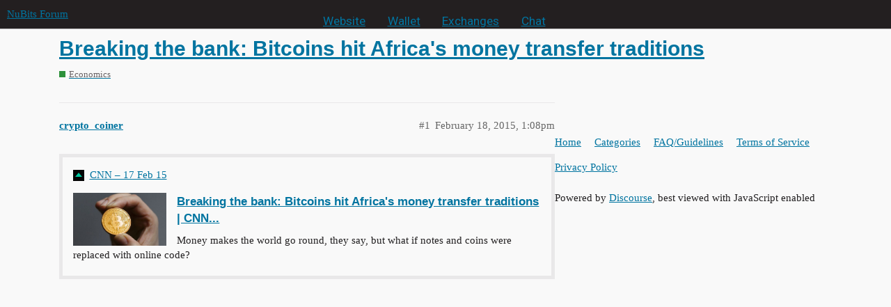

--- FILE ---
content_type: text/html; charset=utf-8
request_url: https://discuss.nubits.com/t/breaking-the-bank-bitcoins-hit-africas-money-transfer-traditions/1509
body_size: 3074
content:
<!DOCTYPE html>
<html lang="en">
  <head>
    <meta charset="utf-8">
    <title>Breaking the bank: Bitcoins hit Africa&#39;s money transfer traditions - Economics - NuBits Forum</title>
    <meta name="description" content="">
    <meta name="generator" content="Discourse 2.9.0.beta12 - https://github.com/discourse/discourse version f1548c801eda847d4f1420532dce198c7b715777">
<link rel="icon" type="image/png" href="https://discuss.nubits.com/uploads/default/optimized/2X/2/22d92d7d40185d2212ec320552dd48d2b7c40773_2_32x32.png">
<link rel="apple-touch-icon" type="image/png" href="https://discuss.nubits.com/uploads/default/optimized/2X/b/ba549ea0984d33b3fcb04768a2ef64cac5b655db_2_180x180.png">
<meta name="theme-color" media="all" content="#231f20">

<meta name="viewport" content="width=device-width, initial-scale=1.0, minimum-scale=1.0, user-scalable=yes, viewport-fit=cover">
<link rel="canonical" href="https://discuss.nubits.com/t/breaking-the-bank-bitcoins-hit-africas-money-transfer-traditions/1509" />

<link rel="search" type="application/opensearchdescription+xml" href="https://discuss.nubits.com/opensearch.xml" title="NuBits Forum Search">

    <link href="/stylesheets/color_definitions_nubits_1_9_1d1ef0635c16529abf2fd936d936aa228244e47c.css?__ws=discuss.nubits.com" media="all" rel="stylesheet" class="light-scheme"/>

  <link href="/stylesheets/desktop_cdc6ad321afbabb76b934ff2dd23e81e347e2917.css?__ws=discuss.nubits.com" media="all" rel="stylesheet" data-target="desktop"  />



  <link href="/stylesheets/discourse-details_cdc6ad321afbabb76b934ff2dd23e81e347e2917.css?__ws=discuss.nubits.com" media="all" rel="stylesheet" data-target="discourse-details"  />
  <link href="/stylesheets/discourse-local-dates_cdc6ad321afbabb76b934ff2dd23e81e347e2917.css?__ws=discuss.nubits.com" media="all" rel="stylesheet" data-target="discourse-local-dates"  />
  <link href="/stylesheets/discourse-narrative-bot_cdc6ad321afbabb76b934ff2dd23e81e347e2917.css?__ws=discuss.nubits.com" media="all" rel="stylesheet" data-target="discourse-narrative-bot"  />
  <link href="/stylesheets/discourse-presence_cdc6ad321afbabb76b934ff2dd23e81e347e2917.css?__ws=discuss.nubits.com" media="all" rel="stylesheet" data-target="discourse-presence"  />
  <link href="/stylesheets/lazy-yt_cdc6ad321afbabb76b934ff2dd23e81e347e2917.css?__ws=discuss.nubits.com" media="all" rel="stylesheet" data-target="lazy-yt"  />
  <link href="/stylesheets/poll_cdc6ad321afbabb76b934ff2dd23e81e347e2917.css?__ws=discuss.nubits.com" media="all" rel="stylesheet" data-target="poll"  />
  <link href="/stylesheets/poll_desktop_cdc6ad321afbabb76b934ff2dd23e81e347e2917.css?__ws=discuss.nubits.com" media="all" rel="stylesheet" data-target="poll_desktop"  />

  <link href="/stylesheets/desktop_theme_10_572951288f4791b61275c1d78c7f70dd934fb1c3.css?__ws=discuss.nubits.com" media="all" rel="stylesheet" data-target="desktop_theme" data-theme-id="10" data-theme-name="header menu"/>
<link href="/stylesheets/desktop_theme_11_23ed0c6f3c9fde01d30ebdc28eeee5c7793a1d32.css?__ws=discuss.nubits.com" media="all" rel="stylesheet" data-target="desktop_theme" data-theme-id="11" data-theme-name="no pinned topic excerpts"/>
<link href="/stylesheets/desktop_theme_9_df5307e5d0f8fbdb9b7e8efe670e3d54aef921c9.css?__ws=discuss.nubits.com" media="all" rel="stylesheet" data-target="desktop_theme" data-theme-id="9" data-theme-name="current"/>

    <script defer="" src="/theme-javascripts/0c7966d4f99bf39e3a754e634018203f02abc14b.js?__ws=discuss.nubits.com" data-theme-id="10"></script>
    <meta id="data-ga-universal-analytics" data-tracking-code="UA-52388964-1" data-json="{&quot;cookieDomain&quot;:&quot;auto&quot;}" data-auto-link-domains="">

  <link rel="preload" href="/assets/google-universal-analytics-v3-4195304cc8fc9564a86cfaf637f43e2582acbb938c5f563f03b3c967c4bf07a4.js" as="script">
<script defer src="/assets/google-universal-analytics-v3-4195304cc8fc9564a86cfaf637f43e2582acbb938c5f563f03b3c967c4bf07a4.js"></script>


        <link rel="alternate nofollow" type="application/rss+xml" title="RSS feed of &#39;Breaking the bank: Bitcoins hit Africa&#39;s money transfer traditions&#39;" href="https://discuss.nubits.com/t/breaking-the-bank-bitcoins-hit-africas-money-transfer-traditions/1509.rss" />
    <meta property="og:site_name" content="NuBits Forum" />
<meta property="og:type" content="website" />
<meta name="twitter:card" content="summary" />
<meta name="twitter:image" content="https://discuss.nubits.com/uploads/default/original/2X/f/fd66b2ca4cfd02c37600da0cfdd16cf816d87f2f.jpeg" />
<meta property="og:image" content="https://discuss.nubits.com/uploads/default/original/2X/f/fd66b2ca4cfd02c37600da0cfdd16cf816d87f2f.jpeg" />
<meta property="og:url" content="https://discuss.nubits.com/t/breaking-the-bank-bitcoins-hit-africas-money-transfer-traditions/1509" />
<meta name="twitter:url" content="https://discuss.nubits.com/t/breaking-the-bank-bitcoins-hit-africas-money-transfer-traditions/1509" />
<meta property="og:title" content="Breaking the bank: Bitcoins hit Africa&#39;s money transfer traditions" />
<meta name="twitter:title" content="Breaking the bank: Bitcoins hit Africa&#39;s money transfer traditions" />
<meta property="article:published_time" content="2015-02-18T13:08:12+00:00" />
<meta property="og:ignore_canonical" content="true" />


    
  </head>
  <body class="crawler">
    <div id="crunchify-navbar" class="crunchify-container">
    <span id="crunchify-top-links">
        <ul class="nav nav-pills">
            <li><a href="https://nubits.com">Website</a></li>
            <li><a href="https://nubits.com/wallet" style="color: #ffb800">Wallet</a></li>
            <li><a href="https://nubits.com/exchanges">Exchanges</a></li>
            <li><a href="https://nubits.com/chat">Chat</a></li>
        </ul>
    </span>
</div>
<style>
/*NuBits Website Fonts*/
/*Primary font*/
@import url(https://fonts.googleapis.com/css?family=Roboto);
/*Accent font*/
@import url(https://fonts.googleapis.com/css?family=Open+Sans);

#crunchify-navbar > #crunchify-top-links > .nav-pills > li > a {
    color: white;
}
#crunchify-navbar > #crunchify-top-links > .nav-pills > li > a:hover {
    color: #231F20;
    background-color: white;
}
#crunchify-navbar > #crunchify-top-links > .nav-pills > li.active > a,
#crunchify-navbar > #crunchify-top-links > .nav-pills > li > a.active {
    color: #231F20;
    background-color: white;
}
</style>
    
<!--
.nav-pills > li > a {
    border: none;
    padding: 5px 12px;
    color: #231f20;
    font-size: 1.143em;
    line-height: 20px;
    transition: background .15s
}

.nav-pills > li > a:hover {
    color: #ef3614;
    background-color: #fac3b9
}

.nav-pills > li.active > a, .nav-pills > li > a.active {
    color: #fff;
    background-color: #ef3614
}
-->
    <header>
  <a href="/">
    NuBits Forum
  </a>
</header>

    <div id="main-outlet" class="wrap" role="main">
        <div id="topic-title">
    <h1>
      <a href="/t/breaking-the-bank-bitcoins-hit-africas-money-transfer-traditions/1509">Breaking the bank: Bitcoins hit Africa&#39;s money transfer traditions</a>
    </h1>

      <div class="topic-category" itemscope itemtype="http://schema.org/BreadcrumbList">
          <span itemprop="itemListElement" itemscope itemtype="http://schema.org/ListItem">
            <a href="https://discuss.nubits.com/c/economics/34" class="badge-wrapper bullet" itemprop="item">
              <span class='badge-category-bg' style='background-color: #2E913B'></span>
              <span class='badge-category clear-badge'>
                <span class='category-name' itemprop='name'>Economics</span>
              </span>
            </a>
            <meta itemprop="position" content="1" />
          </span>
      </div>

  </div>

  


      <div id='post_1' itemscope itemtype='http://schema.org/DiscussionForumPosting' class='topic-body crawler-post'>
        <div class='crawler-post-meta'>
          <div itemprop='publisher' itemscope itemtype="http://schema.org/Organization">
            <meta itemprop='name' content='NuBits'>
              <div itemprop='logo' itemscope itemtype="http://schema.org/ImageObject">
                <meta itemprop='url' content='https://discuss.nubits.com/uploads/default/original/2X/a/a23ed21defba07818c1e800113d0653d0939df0c.png'>
              </div>
          </div>
          <span class="creator" itemprop="author" itemscope itemtype="http://schema.org/Person">
            <a itemprop="url" href='https://discuss.nubits.com/u/crypto_coiner'><span itemprop='name'>crypto_coiner</span></a>
            
          </span>

          <link itemprop="mainEntityOfPage" href="https://discuss.nubits.com/t/breaking-the-bank-bitcoins-hit-africas-money-transfer-traditions/1509">

            <link itemprop="image" href="https://discuss.nubits.com/uploads/default/original/2X/f/fd66b2ca4cfd02c37600da0cfdd16cf816d87f2f.jpeg">

          <span class="crawler-post-infos">
              <time itemprop='datePublished' datetime='2015-02-18T13:08:12Z' class='post-time'>
                February 18, 2015,  1:08pm
              </time>
              <meta itemprop='dateModified' content='2015-02-18T13:08:12Z'>
          <span itemprop='position'>#1</span>
          </span>
        </div>
        <div class='post' itemprop='articleBody'>
          <aside class="onebox allowlistedgeneric" data-onebox-src="http://edition.cnn.com/2015/02/17/business/bitcoin-africa-unbanked">
  <header class="source">
      <img src="https://discuss.nubits.com/uploads/default/original/2X/4/450cfef5722fd341dda066e96218360d852dd414.png" class="site-icon" width="32" height="32">

      <a href="http://edition.cnn.com/2015/02/17/business/bitcoin-africa-unbanked" target="_blank" rel="noopener nofollow ugc" title="12:37PM - 17 February 2015">CNN – 17 Feb 15</a>
  </header>

  <article class="onebox-body">
    <div class="aspect-image" style="--aspect-ratio:690/388;"><img src="https://discuss.nubits.com/uploads/default/optimized/2X/f/fd66b2ca4cfd02c37600da0cfdd16cf816d87f2f_2_690x388.jpeg" class="thumbnail" width="690" height="388" srcset="https://discuss.nubits.com/uploads/default/optimized/2X/f/fd66b2ca4cfd02c37600da0cfdd16cf816d87f2f_2_690x388.jpeg, https://discuss.nubits.com/uploads/default/original/2X/f/fd66b2ca4cfd02c37600da0cfdd16cf816d87f2f.jpeg 1.5x, https://discuss.nubits.com/uploads/default/original/2X/f/fd66b2ca4cfd02c37600da0cfdd16cf816d87f2f.jpeg 2x" data-dominant-color="726252"></div>

<h3><a href="http://edition.cnn.com/2015/02/17/business/bitcoin-africa-unbanked" target="_blank" rel="noopener nofollow ugc">Breaking the bank: Bitcoins hit Africa's money transfer traditions | CNN...</a></h3>

  <p>Money makes the world go round, they say, but what if notes and coins were replaced with online code?</p>


  </article>

  <div class="onebox-metadata">
    
    
  </div>

  <div style="clear: both"></div>
</aside>

        </div>

        <meta itemprop='headline' content='Breaking the bank: Bitcoins hit Africa&#39;s money transfer traditions'>
          <meta itemprop='keywords' content=''>

        <div itemprop="interactionStatistic" itemscope itemtype="http://schema.org/InteractionCounter">
           <meta itemprop="interactionType" content="http://schema.org/LikeAction"/>
           <meta itemprop="userInteractionCount" content="0" />
           <span class='post-likes'></span>
         </div>

         <div itemprop="interactionStatistic" itemscope itemtype="http://schema.org/InteractionCounter">
            <meta itemprop="interactionType" content="http://schema.org/CommentAction"/>
            <meta itemprop="userInteractionCount" content="0" />
          </div>

      </div>






    </div>
    <footer class="container wrap">
  <nav class='crawler-nav'>
    <ul>
      <li itemscope itemtype='http://schema.org/SiteNavigationElement'>
        <span itemprop='name'>
          <a href='/' itemprop="url">Home </a>
        </span>
      </li>
      <li itemscope itemtype='http://schema.org/SiteNavigationElement'>
        <span itemprop='name'>
          <a href='/categories' itemprop="url">Categories </a>
        </span>
      </li>
      <li itemscope itemtype='http://schema.org/SiteNavigationElement'>
        <span itemprop='name'>
          <a href='/guidelines' itemprop="url">FAQ/Guidelines </a>
        </span>
      </li>
      <li itemscope itemtype='http://schema.org/SiteNavigationElement'>
        <span itemprop='name'>
          <a href='/tos' itemprop="url">Terms of Service </a>
        </span>
      </li>
      <li itemscope itemtype='http://schema.org/SiteNavigationElement'>
        <span itemprop='name'>
          <a href='/privacy' itemprop="url">Privacy Policy </a>
        </span>
      </li>
    </ul>
  </nav>
  <p class='powered-by-link'>Powered by <a href="https://www.discourse.org">Discourse</a>, best viewed with JavaScript enabled</p>
</footer>

    
    <script defer="" src="/theme-javascripts/aa60d52551b3d431c81cf56711c4d1cf26860283.js?__ws=discuss.nubits.com" data-theme-id="6"></script>
  </body>
  
</html>
